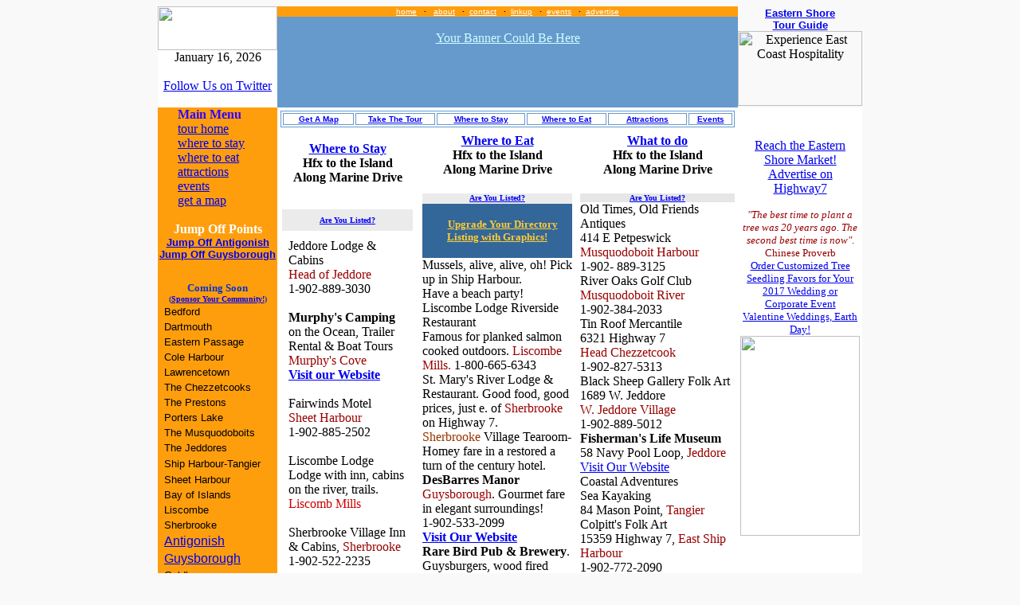

--- FILE ---
content_type: text/html
request_url: https://highway7.com/promo/ontheway.html
body_size: 6416
content:
<!doctype html public "-//w3c//dtd html 4.0 transitional//en">
<HTML><!-- #BeginTemplate "/Templates/tour-0.dwt" -->
<HEAD>
<META NAME="MSSmartTagsPreventParsing" CONTENT="TRUE"> <META HTTP-EQUIV="Content-Type" CONTENT="text/html; charset=iso-8859-1"> 
<!-- #BeginEditable "doctitle" --> 
<TITLE>Highway7 - Where to Stay, Eat, What to Do On the Way to Cape Breton</TITLE>
<!-- text used in the movie -->
<!-- drive, marine, sleep, welcome -->
<!-- Created by SWiSHmax - Flash Made Easy - www.swishzone.com -->
<!-- #EndEditable --> 

<!-- #BeginEditable "meta" --> 
<MEAT NAME="Description" VALUE="">
<MEAT NAME="Keywords" VALUE="">
<!-- #EndEditable --> 
<LINK REL="stylesheet" HREF="../Templates/h7index09.css" TYPE="text/css"> 

<!-- ImageReady Preload Script (100x100B.psd) --> <SCRIPT LANGUAGE="JavaScript">
<!--

function newImage(arg) {
	if (document.images) {
		rslt = new Image();
		rslt.src = arg;
		return rslt;
	}
}

function changeImages() {
	if (document.images && (preloadFlag == true)) {
		for (var i=0; i<changeImages.arguments.length; i+=2) {
			document[changeImages.arguments[i]].src = changeImages.arguments[i+1];
		}
	}
}

var preloadFlag = false;
function preloadImages() {
	if (document.images) {
		id100x100B_01_over = newImage("http://www.windandweather.com/cj/images/100x100B_01-over.gif");
		preloadFlag = true;
	}
}

// -->
</SCRIPT> <!-- End Preload Script --> 
</HEAD>
<BODY BGCOLOR="#F9F9F9">
<DIV ALIGN="center"><A NAME="top"></A> 
  <TABLE BORDER=0 CELLSPACING=0 CELLPADDING=0 WIDTH="822">
    <TR> 
      <TD VALIGN=top BGCOLOR="#FFFFFF" WIDTH="150" CLASS="border_table_bottom" HEIGHT="71" ALIGN="center"> 
        <P><FONT COLOR="#000066" FACE="Arial, Helvetica, sans-serif" SIZE="4"><B><A HREF="../index.html" TARGET="new"><IMG SRC="../pic/h7logo-new-125.jpg" WIDTH="150" HEIGHT="55" BORDER="0"></A></B></FONT><BR>
          <SCRIPT>
var mydate=new Date()
var theYear=mydate.getFullYear()
var day=mydate.getDay()
var month=mydate.getMonth()
var daym=mydate.getDate()
if (daym<10)
daym="0"+daym
var dayarray=new Array("Sunday","Monday","Tuesday","Wednesday","Thursday","Friday","Saturday")
var montharray=new Array("January","February","March","April","May","June","July","August","September","October","November","December")
document.write(montharray[month]+" "+daym+", "+theYear)
</SCRIPT>
          <!--- document.write(dayarray[day]+", "+montharray[month]+" "+daym+", "+theYear) --->
          <br>
          <BR>
          <a href="http://twitter.com/eastern_shore">Follow Us on Twitter</a><br>
          <br>

        </P>
      </TD>
      <TD VALIGN="top" WIDTH="578" CLASS="border_table_bottom" BGCOLOR="#6699CC" HEIGHT="71"> 
        <TABLE WIDTH="578" CELLPADDING="1" CELLSPACING="0" BORDER="0">
          <TR> 
            <TD BORDERCOLOR="#FFFFFF" BGCOLOR="#FF9E0D" ALIGN="center"><!-- #BeginLibraryItem "/Library/menubar-top.lbi" --><font face="Verdana, Arial, Helvetica, sans-serif" size="1"> <a href="../index.html"><font color="#FFFFFF">home</font></a> 
&nbsp;&nbsp;<b>&middot;</b>&nbsp;&nbsp; <a href="../h7/aboutus.html"><font color="#FFFFFF">about</font></a> 
&nbsp;&nbsp;<b>&middot;</b>&nbsp;&nbsp;<a href="../h7/contact.html"><font color="#FFFFFF">contact</font></a> 
&nbsp;&nbsp;<b>&middot;</b>&nbsp;&nbsp;<a href="../h7/linkup.html"><font color="#FFFFFF">linkup</font></a> 
&nbsp;&nbsp;<b>&middot;</b>&nbsp;&nbsp;<a href="../to_activities.html" target="_blank"><font color="#FFFFFF">events</font></a> 
&nbsp;&nbsp;<b>&middot;</b>&nbsp;&nbsp;<a href="../h7/advertise.html"><font color="#FFFFFF">advertise</font></a> 
</font> <!-- #EndLibraryItem --></TD>
          </TR>
        </TABLE>
        <DIV ALIGN="center"> <!-- #BeginEditable "banner" --><br>
          <a href="../h7/advertise.html"><font color="#CCFFFF">Your Banner Could 
          Be Here</font></a><!-- #EndEditable --> 
        </DIV>
      </TD>
      <TD CLASS="border_table_bottom" VALIGN="middle" ALIGN="center" WIDTH="140"> 
        <B><FONT FACE="Arial, Helvetica, sans-serif" COLOR="#FF9900" SIZE="2"><A HREF="../t_places/place_0006_a2zmarine1.html">Eastern 
        Shore<BR>
        Tour Guide</A></FONT></B><BR>
        <!-- #BeginEditable "map" --> 
        <DIV ALIGN="center"><IMG SRC="../pic/promo/ontheway/otw-spot-5.jpg" WIDTH="156" HEIGHT="94" BORDER="0" ALT="Experience East Coast Hospitality"></DIV>
        <!-- #EndEditable --> </TD>
    </TR>
    <TR> 
      <TD VALIGN=top BGCOLOR="#FF9E0D" WIDTH="150"> 
        <DIV ALIGN="center">
          
          <DIV ID="menu_round"> 
            <TABLE WIDTH="100" BORDER="0" CELLSPACING="0" CELLPADDING="0">
              <TR> 
                <TD CLASS="menu_round"><FONT COLOR="#3300FF"><B>Main Menu</B></FONT></TD>
              </TR>
              <TR> 
                <TD CLASS="menu_round"><A HREF="ontheway.html">tour home</A></TD>
              </TR>
              <TR> 
                <TD CLASS="menu_round"><A HREF="otw-wheretostay.html">where 
                  to stay</A></TD>
              </TR>
              <TR> 
                <TD CLASS="menu_round"><A HREF="otw-wheretoeat.html">where 
                  to eat</A></TD>
              </TR>
              <TR> 
                <TD CLASS="menu_round"><A HREF="otw-whattosee.html">attractions</A></TD>
              </TR>
              <TR> 
                <TD CLASS="menu_round"><A HREF="../index.html">events</A></TD>
              </TR>
              <TR> 
                <TD CLASS="menu_round"><A HREF="otw-getamap.html">get 
                  a map</A></TD>
              </TR>
            </TABLE>
          </DIV>
          <font size="3" color="#FFFFFF"><BR>
          </font></DIV>
        <DIV ALIGN="center"><font color="#FFFFFF" size="3"><B> Jump Off Points</B></font><FONT COLOR="#000099" SIZE="1"><B><br>
          <font size="2" face="Arial, Helvetica, sans-serif"><a href="otw-p-antigonish.html">Jump 
          Off Antigonish</a></font><br>
          <font face="Arial, Helvetica, sans-serif" size="2"><a href="otw-p-guysborough.html">Jump 
          Off Guysborough</a></font><br>
          <br>
          <font size="2"><BR>
          </font></B></FONT><font color="#0033CC" size="2"><B>Coming Soon</B></font><FONT COLOR="#0033CC" SIZE="1"><B><br>
          (<a href="../h7/advertise.html">Sponsor Your Community!</a>)<BR>
          </B></FONT><!-- #BeginLibraryItem "/Library/links-related-otw.lbi" -->
<div id="menu_round_s"> 
  <table width="140">
    <tr> 
      <td class="menu_round_s" width="140"><font face="Arial, Helvetica, sans-serif" size="2">Bedford</font></td>
    </tr>
    <tr> 
      <td class="menu_round_s" width="140"><font face="Arial, Helvetica, sans-serif" size="2"> 
        Dartmouth</font></td>
    </tr>
    <tr> 
      <td class="menu_round_s" width="140"><font face="Arial, Helvetica, sans-serif" size="2"> 
        Eastern Passage</font></td>
    </tr>
    <tr> 
      <td class="menu_round_s" width="140"><font face="Arial, Helvetica, sans-serif" size="2">Cole 
        Harbour </font></td>
    </tr>
    <tr> 
      <td class="menu_round_s" width="140"><font face="Arial, Helvetica, sans-serif" size="2"> 
        Lawrencetown</font></td>
    </tr>
    <tr> 
      <td class="menu_round_s" width="140"><font face="Arial, Helvetica, sans-serif" size="2"> 
        The Chezzetcooks</font></td>
    </tr>
    <tr> 
      <td class="menu_round_s" width="140"><font face="Arial, Helvetica, sans-serif" size="2"> 
        The Prestons</font></td>
    </tr>
    <tr> 
      <td class="menu_round_s" width="140"><font face="Arial, Helvetica, sans-serif" size="2">Porters 
        Lake</font></td>
    </tr>
    <tr> 
      <td class="menu_round_s" width="140"><font face="Arial, Helvetica, sans-serif" size="2"> 
        The Musquodoboits</font></td>
    </tr>
    <tr>
      <td class="menu_round_s" width="140"><font face="Arial, Helvetica, sans-serif" size="2">The 
        Jeddores</font></td>
    </tr>
    <tr> 
      <td class="menu_round_s" width="140" height="19"><font face="Arial, Helvetica, sans-serif" size="2"> 
        Ship Harbour-Tangier</font></td>
    </tr>
    <tr> 
      <td class="menu_round_s" width="140"><font face="Arial, Helvetica, sans-serif" size="2"> 
        Sheet Harbour</font></td>
    </tr>
    <tr> 
      <td class="menu_round_s" width="140"><font face="Arial, Helvetica, sans-serif" size="2"> 
        Bay of Islands</font></td>
    </tr>
    <tr> 
      <td class="menu_round_s" width="140"><font face="Arial, Helvetica, sans-serif" size="2"> 
        Liscombe</font></td>
    </tr>
    <tr> 
      <td class="menu_round_s" width="140"><font face="Arial, Helvetica, sans-serif" size="2"> 
        Sherbrooke</font></td>
    </tr>
    <tr> 
      <td class="menu_round_s" width="140"><font face="Arial, Helvetica, sans-serif"><a href="otw-p-antigonish.html"><font size="3">Antigonish</font></a></font></td>
    </tr>
    <tr> 
      <td class="menu_round_s" width="140"><font face="Arial, Helvetica, sans-serif" size="2"> 
        <a href="otw-p-guysborough.html"><font size="3">Guysborough</font></a></font></td>
    </tr>
    <tr> 
      <td class="menu_round_s" width="140"><font face="Arial, Helvetica, sans-serif" size="2"> 
        Goldboro</font></td>
    </tr>
    <tr> 
      <td class="menu_round_s" width="140"><font face="Arial, Helvetica, sans-serif" size="2"> 
        Canso</font></td>
    </tr>
    <tr> 
      <td class="menu_round_s" width="140"><font face="Arial, Helvetica, sans-serif" size="2">Port 
        Hawkesbury</font></td>
    </tr>
    <tr> 
      <td class="menu_round_s" width="140"><font face="Arial, Helvetica, sans-serif" size="2"> 
        Cape Breton Island</font></td>
    </tr>
  </table>
</div>
<!-- #EndLibraryItem --></DIV>
        <!-- #BeginEditable "regional menu" -->&nbsp;<!-- #EndEditable --> 
        <div align="center"> </div>
        <TABLE BORDER=0 CELLSPACING=0 CELLPADDING=4 WIDTH="100%">
          <TR> 
            <TD BGCOLOR="#CCCCCC" HEIGHT=2 WIDTH="150"></TD>
          </TR>
        </TABLE>
        <!-- #BeginEditable "auxleft" --><!-- #EndEditable --> 
        <DIV ALIGN="center"> 
          <p> 
          <!-- #BeginLibraryItem "/Library/z_spacer-h_greyline.lbi" --><table border=0 cellspacing=0 cellpadding=0 width="100%" >
  <tr> 
    <td height=1 valign=top bgcolor="#DFDFDF"><img src="../pic/spacer.gif" border=0 height=1 width=1></td>
  </tr>
</table>
<!-- #EndLibraryItem --><br>
          <img src="graphics/shoe_009.gif" width="100" height="100"><br>
          <br>
          <a href="ontheway.html">Back to Hwy7<br>
          Virtual Tour</a> 
          <p> 
            
            <br>
            <br>
            <a href="http://twitter.com/eastern_shore">Follow Us on Twitter</a></p>
        </DIV>
      </TD>
      <TD VALIGN="top" WIDTH="578" CLASS="border_table_bottom"> 
        <TABLE WIDTH="578" BORDER="1" BGCOLOR="#DCEDDC" CELLPADDING="2" CELLSPACING="0" BORDERCOLOR="#FFFFFF">
          <TR> 
            <TD WIDTH="576" VALIGN="top" BORDERCOLOR="#666666" BGCOLOR="#FFFFFF" CLASS="a-small"> 
              <TABLE WIDTH="100%" BORDER="1" BORDERCOLOR="#6699CC">
                <TR bgcolor="#FFFFFF"> 
                  <TD HEIGHT="15" WIDTH="16%"> 
                    <DIV ALIGN="center"><B><A HREF="otw-getamap.html"><FONT SIZE="1" FACE="Verdana, Arial, Helvetica, sans-serif">Get 
                      A Map</FONT></A></B></DIV>
                  </TD>
                  <TD HEIGHT="15" WIDTH="18%"> 
                    <DIV ALIGN="center"><B><A HREF="ontheway-09.html"><FONT SIZE="1" FACE="Verdana, Arial, Helvetica, sans-serif">Take 
                      The Tour</FONT></A></B></DIV>
                  </TD>
                  <TD HEIGHT="15" WIDTH="20%"> 
                    <DIV ALIGN="center"><B><A HREF="ontheway.html"><FONT SIZE="1" FACE="Verdana, Arial, Helvetica, sans-serif">Where 
                      to Stay</FONT></A></B></DIV>
                  </TD>
                  <TD HEIGHT="15" WIDTH="18%"> 
                    <DIV ALIGN="center"><B><A HREF="ontheway.html"><FONT SIZE="1" FACE="Verdana, Arial, Helvetica, sans-serif">Where 
                      to Eat</FONT></A></B></DIV>
                  </TD>
                  <TD HEIGHT="15" WIDTH="18%"> 
                    <DIV ALIGN="center"><B><A HREF="ontheway.html"><FONT SIZE="1" FACE="Verdana, Arial, Helvetica, sans-serif">Attractions</FONT></A></B></DIV>
                  </TD>
                  <TD HEIGHT="15" WIDTH="10%"> 
                    <DIV ALIGN="center"><B><A HREF="../index.html"><FONT SIZE="1" FACE="Verdana, Arial, Helvetica, sans-serif">Events</FONT></A></B></DIV>
                  </TD>
                </TR>
              </TABLE>
            </TD>
          </TR>
        </TABLE>
        <!-- #BeginEditable "highlights" --><B> 
        <TABLE WIDTH="578" BORDER="1" CELLPADDING="2" CELLSPACING="0" BORDERCOLOR="#FFFFFF">
          <TR> 
            <TD BGCOLOR="#FFFFFF" VALIGN="top" BORDERCOLOR="#666666" WIDTH="576"> 
              <table width="570" border="0" cellpadding="0" cellspacing="0" class="t_right-border">
                <tr> 
                  <td bgcolor="#FFFFFF" valign="top" width="178"><!-- #BeginLibraryItem "/Library/otw-where-2-stay.lbi" -->
<table width="168" cellpadding="8" bordercolor="#CCCCCC" border="0" class="t_right-border">
  <tr> 
    <td> 
      <h4 align="center"><b><a href="otw-wheretostay.html">Where to Stay</a><br>
        <span class="s7">Hfx to the Island<br>
        Along Marine Drive</span></b></h4>
    </td>
  </tr>
  <tr> 
    <td valign="top" bgcolor="#EBEBEB"> 
      <div align="center"><font size="1" color="#000000"><b><a href="../h7/advertise.html">Are 
        You Listed?</a></b></font></div>
    </td>
  </tr>
  <td class="ad_listing"> 
    <p class="ad_listing_p">Jeddore Lodge &amp; Cabins<br>
      <font color="#990000">Head of Jeddore</font><br>
      1-902-889-3030</p>
  </td>
  </tr>
  <tr> 
    <td class="ad_listing" valign="top"> 
      <p class="ad_listing_p"><b> Murphy's Camping </b>on the Ocean, Trailer Rental 
        &amp; Boat Tours <font color="#990000">Murphy's Cove</font><br>
        <a href="http://www.murphyscampingontheocean.ca" target="_new"><span class="s7"><b>Visit 
        our Website</b></span></a></p>
    </td>
  </tr>
  <tr> 
    <td class="ad_listing"> 
      <p class="ad_listing_p">Fairwinds Motel<br>
        <font color="#990000">Sheet Harbour</font><br>
        1-902-885-2502</p>
    </td>
  </tr>
  <tr> 
    <td class="ad_listing" height="33" valign="top"> 
      <p class="ad_listing_p">Liscombe Lodge<br>
        Lodge with inn, cabins on the river, trails. <font color="#CC0000">Liscomb 
        Mills</font></p>
    </td>
  </tr>
  <tr> 
    <td valign="top" class="ad_listing"> 
      <p class="ad_listing_p">Sherbrooke Village Inn &amp; Cabins, <font color="#990000">Sherbrooke</font><br>
        1-902-522-2235 
    </td>
  </tr>
  <tr> 
    <td valign="top" class="ad_listing"> 
      <p class="ad_listing_p">Seabreeze Campground <br>
        230 Fox Island Road <font color="#990000">Canso</font><br>
        1-902-366-2352 
    </td>
  </tr>
  <td class="ad_listing"> 
    <p class="ad_listing_p">Seawind Landing<br>
      Country Inn<br>
      <font color="#990000">Charlos Cove</font><br>
      1-800-563-4667</p>
  </td>
  </tr>
  <td class="ad_listing"> 
    <p class="ad_listing_p"><b>DesBarres Manor</b><font color="#990000"><br>
      Guysborough</font><br>
      1-902-533-2099<br>
      <a href="http://www.desbarresmanor.com" target="_new"><span class="s7"><b>Visit 
      our Website</b></span></a> </p>
  </td>
  </tr>
  <td class="ad_listing"> 
    <p class="ad_listing_p"><b>Osprey Shores Golf Resort</b> <font color="#990000">Guysborough</font><br>
      1-800-909-3904<br>
      <a href="http://www.ospreyshoresresort.com/" target="_new"><span class="s7"><b>Visit 
      our Website</b></span></a></p>
  </td>
  </tr>
  <tr> 
    <td class="ad_listing" valign="top" bgcolor="#CCCCCC"> 
      <div align="center"> 
        <p class="ad_listing_p"><br>
          <font color="#CC3333"><b>Your Eastern Shore business could be here!</b></font><br>
          <a href="../h7/contact.html">Contact us<br>
          for your free listing.</a></p>
      </div>
    </td>
  </tr>
</table>
<!-- #EndLibraryItem -->&nbsp; 
                  </td>
                  <td bgcolor="#FFFFFF" valign="top" width="198"><!-- #BeginLibraryItem "/Library/otw-where-2-eat.lbi" --> 
<table width="188" border="0" cellspacing="0" cellpadding="0" bordercolor="#CCCCCC" class="t_right-border">
  <tr> 
    <td> 
      <h4 align="center"><b><a href="otw-wheretoeat.html">Where to Eat</a><br>
        <span class="s7">Hfx to the Island<br>
        Along Marine Drive</span></b></h4>
    </td>
  </tr>
  <tr> 
  <tr> 
    <td valign="top" height="13" bgcolor="#EBEBEB"> 
      <div align="center"><font size="1" color="#000000"><b><a href="../h7/advertise.html">Are 
        You Listed?</a></b></font></div>
    </td>
  </tr>
  <tr> 
    <td valign="top" height="46" bgcolor="#336699"> 
      <div align="center"><br>
        <a href="../h7/advertise.html"><b><font color="#FFCC33"><img src="../pic/smpics/right2.gif" width="10" height="14" align="left" border="0"><font size="2">Upgrade 
        Your Directory Listing with Graphics!</font></font></b></a><br>
        &nbsp; </div>
    </td>
  </tr>
  <!--- tr> 
    <td valign="top" class="ad_listing"> 
      <p class="ad_listing_p">Memory Lane 'lumber camp' fare, home cooked. <font color="#990000">Clam 
        Harbour</font> Beach Rd at Hwy7 </p>
    </td>
  </tr --->
  <tr> 
    <td valign="top" class="ad_listing"> 
      <p class="ad_listing_p">Mussels, alive, alive, oh! Pick up in Ship Harbour.<br>
        Have a beach party!</p>
    </td>
  </tr>
  <tr> 
    <td valign="top" class="ad_listing"> 
      <p class="ad_listing_p">Liscombe Lodge Riverside Restaurant<br>
        Famous for planked salmon cooked outdoors. <font color="#990000">Liscombe 
        Mills.</font> 1-800-665-6343 </p>
    </td>
  </tr>
  <tr> 
    <td class="ad_listing" valign="top"> 
      <p class="ad_listing_p">St. Mary's River Lodge &amp; Restaurant. Good food, 
        good prices, just e. of <font color="#990000">Sherbrooke</font> on Highway 
        7. </p>
    </td>
  </tr>
  <tr> 
    <td class="ad_listing" valign="top"> 
      <p class="ad_listing_p"><font color="#993300">Sherbrooke</font> Village 
        Tearoom-Homey fare in a restored a turn of the century hotel.</p>
    </td>
  </tr>
  <tr> 
    <td class="ad_listing"> 
      <p class="ad_listing_p"><b>DesBarres Manor</b><br>
        <font color="#990000">Guysborough</font>. Gourmet fare in elegant surroundings!<br>
        1-902-533-2099<br>
        <a href="http://www.desbarresmanor.com" target="_new"><span class="s7"><b>Visit 
        Our Website</b></span></a></p>
    </td>
  </tr>
  <tr> 
    <td height="52" class="ad_listing" valign="top"> 
      <p class="ad_listing_p"><b>Rare Bird Pub &amp; Brewery</b>. <br>
        Guysburgers, wood fired pizza &amp; brew! Open for events only!<font color="#990000"></font><br>
        <a href="http://www.rarebirdpub.com/"><span class="s7"><b>Visit Our Website</b></span></a></p>
    </td>
  </tr>
</table>
<!-- #EndLibraryItem --></td>
                  <td bgcolor="#FFFFFF" valign="top" width="194"><!-- #BeginLibraryItem "/Library/otw-what-2-do.lbi" --> 
<table width="100%" border="0" cellspacing="0" cellpadding="0" bordercolor="#CCCCCC" class="t_right-border">
  <tr> 
    <td> 
      <h4 align="center"><b><a href="otw-whattodo.html">What to do</a><br>
        <span class="s7">Hfx to the Island<br>
        Along Marine Drive</span></b></h4>
    </td>
  </tr>
  <tr> 
    <td valign="top" bgcolor="#E6E6E6"> 
      <div align="center"><font size="1" color="#000000"><b><a href="../h7/advertise.html">Are 
        You Listed?</a></b></font></div>
    </td>
  </tr>
  <tr> 
    <td valign="top" class="ad_listing"> 
      <p class="ad_listing_p">Old Times, Old Friends Antiques<br>
        414 E Petpeswick<br>
        <font color="#990000">Musquodoboit Harbour</font><br>
        1-902- 889-3125</p>
    </td>
  </tr>
  <!--- tr> 
    <td valign="top" class="ad_listing"> 
      <p class="ad_listing_p">Harris &amp; Co. Art Gallery, <br>
        11 E. Petpeswick Rd.<br>
        <font color="#990000">Musquodoboit Harbour</font></p>
    </td>
  </tr --->
  <tr> 
    <td class="ad_listing"> 
      <p class="ad_listing_p"> River Oaks Golf Club<br>
        <font color="#990000">Musquodoboit River</font><br>
        1-902-384-2033 </p>
    </td>
  </tr>
  <tr> 
    <td class="ad_listing"> 
      <p class="ad_listing_p"> Tin Roof Mercantile&nbsp; <br>
        6321 Highway 7<br>
        <font color="#990000">Head Chezzetcook</font><br>
        1-902-827-5313</p>
    </td>
  </tr>
  <tr> 
    <td valign="top" class="ad_listing" height="64"> 
      <p class="ad_listing_p">Black Sheep Gallery Folk Art<br>
        1689 W. Jeddore <br>
        <font color="#990000">W. Jeddore Village<br>
        </font>1-902-889-5012 
    </td>
  </tr>
  <!--- tr>
    <td valign="top" class="ad_listing" height="72"> 
      <p class="ad_listing_p"><b>Memory Lane Heritage Village</b><br>
        <font color="#990000">Lake Charlotte</font><br>
      (behind Webber's Log Store)<br>
      <a href="http://www.heritagevillage.ca" target="new">Visit Our Website</a>
    </td>
  </tr --->
  <tr> 
    <td valign="top" class="ad_listing"> 
      <p class="ad_listing_p"><b>Fisherman's Life Museum</b><br>
        58 Navy Pool Loop, <font color="#990000">Jeddore</font><br>
        <a href="http://www.fishermanlife.museum.gov.ns.ca" target="new"><span class="s7">Visit 
        Our Website</span></a> </p>
    </td>
  </tr>
  <tr> 
    <td valign="top" class="ad_listing"> 
      <p class="ad_listing_p">Coastal Adventures<br>
        Sea Kayaking<br>
        84 Mason Point, <font color="#990000">Tangier</font> </p>
    </td>
  </tr>
  <tr> 
    <td class="ad_listing" valign="top"> 
      <p class="ad_listing_p">Colpitt's Folk Art<br>
        15359 Highway 7, <font color="#990000">East Ship Harbour</font><br>
        1-902-772-2090 </p>
    </td>
  </tr>
  <tr>
    <td class="ad_listing" valign="top">&nbsp;</td>
  </tr>
  <tr> 
    <td class="ad_listing" valign="top"> 
      <p class="ad_listing_p"><b>Bay of Islands</b> <b>Center<br>
        </b><b><a href="http://www.bay-of-islands.org"><span class="s7"><b>Visit 
        Our Website</b></span></a></b><br>
        1-902-347-2602 
    </td>
  </tr>
  <tr> 
    <td class="ad_listing" valign="top"> 
      <p class="ad_listing_p"><b>Sherbrooke Village</b><br>
        Restored 19th Century gold mining town. Old timey events and lots more.<br>
        <a href="http://www.museum.gov.ns.ca/sv/"><span class="s7">Visit Our Website</span></a> 
    </td>
  </tr>
  <tr> 
    <td class="ad_listing" valign="top"> 
      <p class="ad_listing_p"><b><img src="../pic/promo/ontheway/logo_ospreyshore.gif" width="145" height="161"><br>
        Osprey Shores Golf Resort<br>
        </b> with ocean view tees! <font color="#990000">Guysborough</font><br>
        <a href="http://www.ospreyshoresresort.com/golf/index.html"><span class="s7"><b>Visit 
        Our Website</b></span></a></p>
    </td>
  </tr>
  <tr> 
    <td class="ad_listing" valign="top" bgcolor="#006699">
      <div align="center"><a href="../h7/advertise.html"><b><font color="#FFCC33"><img src="../pic/smpics/right2.gif" width="10" height="14" align="left" border="0"><font size="2">Upgrade 
        Your Directory Listing with Graphics!</font></font></b></a><br>
        &nbsp; </div>
    </td>
  </tr>
  <tr> 
    <td class="ad_listing" valign="top" bgcolor="#CCCCCC"> 
      <div align="center"> 
        <p class="ad_listing_p">&nbsp;</p>
      </div>
    </td>
  </tr>
</table>
<!-- #EndLibraryItem --><p align="justify"> 
                  </td>
                </tr>
              </table>
              <P> 
              <P ALIGN="center"><B> </B></P>
              <P ALIGN="left"> </P>
              <P ALIGN="left">&nbsp;</P>
            </TD>
          </TR>
        </TABLE>
        <FONT COLOR="#666666">Community Services, etc. </FONT></B><BR>
        <FONT COLOR="#999999">Banks<BR>
        Churches<BR>
        Retail, Drugstores</FONT><BR>
        <P><B><FONT COLOR="#FF6600">&nbsp;<FONT FACE="verdana, geneva, helvetica" SIZE="3">Related 
          Features</FONT> </FONT></B> <BR>
        <!-- #EndEditable --> 
        <P></P>
        <!-- #BeginEditable "evergreens" --><!-- #EndEditable --> 
        <P ALIGN="center"> 
      </TD>
      <TD VALIGN="top" BGCOLOR="#FFFFFF" WIDTH="140"><!-- #BeginEditable "addright" --> 
        <DIV ALIGN="center"></DIV>
        <!-- #EndEditable --> 
        <DIV ALIGN="left"><IMG SRC="../pic/spacer.gif" WIDTH="10" HEIGHT="1" BORDER="0"><BR>
        </DIV>
        <!-- #BeginEditable "auxright" --><BR>
        <DIV ALIGN="center"><BR>
        </DIV>
        <!-- #EndEditable --> 
        <DIV ALIGN="center"> 
          <TABLE BORDER=0 CELLSPACING=0 CELLPADDING=2 WIDTH="140">
            <TR> 
              <TD WIDTH="140"> 
                <DIV ALIGN="center"> 
                  <P align="center"><A HREF="../h7/advertise.html">Reach the Eastern 
                    Shore Market! Advertise on Highway7</A></P>
                </DIV>

                <!-- #BeginLibraryItem "/Library/ad_treelings.lbi" --> 
<P align="center"><font size="2" color="#990000"><I>&quot;The best time 
  to plant a tree was 20 years ago. The second best time is now&quot;</I>. 
  Chinese Proverb<br>
  </font><a href="http://www.treelings.ca/"><FONT SIZE="2"> Order Customized 
  Tree Seedling Favors for Your 2017 Wedding or Corporate Event<br>
  Valentine Weddings, Earth Day!<br>
  </FONT><img src="../pic/trailstop/burlap-holiday_150-251.jpg" width="150" height="251" border="0"></a><BR>
</P><!-- #EndLibraryItem --></TD>
            </TR>
          </TABLE>
          <div align="center"><BR>
            <!-- #BeginLibraryItem "/Library/google_ad_120_600.lbi" -->
<div align="center"><font color="#993300"></font> 
  <script type="text/javascript"><!--
google_ad_client = "pub-1201459168521806";
google_alternate_ad_url = "http://www.highway7.com/Library/google120_600_alt.html";
google_ad_width = 120;
google_ad_height = 600;
google_ad_format = "120x600_as";
google_ad_type = "text";
google_ad_channel ="";
google_color_border = "54786A";
google_color_bg = "FFFFFF";
google_color_link = "000000";
google_color_url = "00008B";
google_color_text = "336699";
//--></script>
<script type="text/javascript"
  src="http://pagead2.googlesyndication.com/pagead/show_ads.js">
</script>
<br>
</div>
<!-- #EndLibraryItem --><BR>
          </div>
          <!-- #BeginEditable "more_right" --><!-- #EndEditable --> <BR>
        </DIV>
      </TD>
    </TR>
    <TR> 
      <TD VALIGN=top COLSPAN="3" BGCOLOR="#FFFFCC"><!-- #BeginEditable "bottom_banner" --> 
        <DIV ALIGN="center"> </DIV>
        <!-- #EndEditable --> </TD>
    </TR>
  </TABLE>
  <TABLE BORDER=0 CELLSPACING=0 CELLPADDING=0 WIDTH="960" >
    <TR> </TR>
  </TABLE>
  <!-- #BeginLibraryItem "/Library/ads-2right2.lbi" -->
<p>&nbsp; 
<!-- #EndLibraryItem -->
  <TABLE BORDER=0 CELLSPACING=0 CELLPADDING=0 WIDTH="960" >
  </TABLE>
  <!-- #BeginLibraryItem "/Library/ads-2right3.lbi" -->
<!-- #EndLibraryItem --> 
  <TABLE BORDER=0 CELLSPACING=0 CELLPADDING=0 WIDTH="960" >
    <TR></TR>
    <TR> 
      <TD VALIGN=top WIDTH="5">&nbsp;</TD>
      <TD VALIGN=top COLSPAN=5> 
        <DIV ALIGN="center"> <!-- #BeginLibraryItem "/Library/menubar-foot.lbi" --> <font face="Verdana, Arial, Helvetica, sans-serif" size="1" color="#333333"> 
<a href="../index.html"><font color="#333333" size="1">home</font></a> &nbsp;&nbsp;&nbsp;<b>&middot;</b>&nbsp;&nbsp;&nbsp; 
<a href="../h7/aboutus.html"><font color="#333333" size="1">about</font></a> &nbsp;&nbsp;&nbsp;<b>&middot;</b>&nbsp;&nbsp;&nbsp; 
<a href="../h7/contact.html"><font color="#333333" size="1">contact</font></a> 
&nbsp;&nbsp;&nbsp;<b>&middot;</b>&nbsp;&nbsp;&nbsp; <a href="../h7/linkup.html"><font color="#333333" size="1">linkup</font></a> 
&nbsp;&nbsp;&nbsp;<b>&middot;</b>&nbsp;&nbsp;&nbsp; <a href="../h7/advertise.html"><font color="#333333" size="1">advertise</font></a> 
&nbsp;&nbsp;&nbsp;<b>&middot;</b>&nbsp;&nbsp;&nbsp; <a href="../index.html"><font color="#333333" size="1">forum</font></a> 
</font> <!-- #EndLibraryItem --><BR>
          <!-- #BeginLibraryItem "/Library/z_copy.lbi" -->
<blockquote> 
  <blockquote> 
    <div align="center"><font size="1" face="Verdana, Arial, Helvetica, sans-serif"><br>
      All contents &copy; 1995 - 2017 Highway7.com unless otherwise attributed<br>
      Highway7 E-zine, a publication of Hatch Media, is an electronic journal 
      with a focus on commercial, historical, cultural and ecological issues concerning 
      the Eastern Shore of Nova Scotia in Canada. Topics include a growing resource 
      of currently more than 300 articles. More articles and image galleries are 
      added frequently as new material is brought to our attention. With Highway7.com, 
      our primary aim is to serve, inform and reflect the rural communities on 
      the Atlantic Coast of Nova Scotia, as well as to acquaint new residents, 
      visitors, tourists, and investors with the special beauty and enormous potential 
      of our region.<br>
      Last Change: 
      <!-- #BeginDate format:En2 -->13-Feb-2017<!-- #EndDate -->
      </font> 
      <script type="text/javascript">

  var _gaq = _gaq || [];
  _gaq.push(['_setAccount', 'UA-39603071-1']);
  _gaq.push(['_trackPageview']);

  (function() {
    var ga = document.createElement('script'); ga.type = 'text/javascript'; ga.async = true;
    ga.src = ('https:' == document.location.protocol ? 'https://ssl' : 'http://www') + '.google-analytics.com/ga.js';
    var s = document.getElementsByTagName('script')[0]; s.parentNode.insertBefore(ga, s);
  })();

</script>
    </div>
  </blockquote>
</blockquote>
<!-- #EndLibraryItem --></DIV>
      </TD>
    </TR>
  </TABLE>
</DIV>
</BODY>
<!-- #EndTemplate --></HTML>
